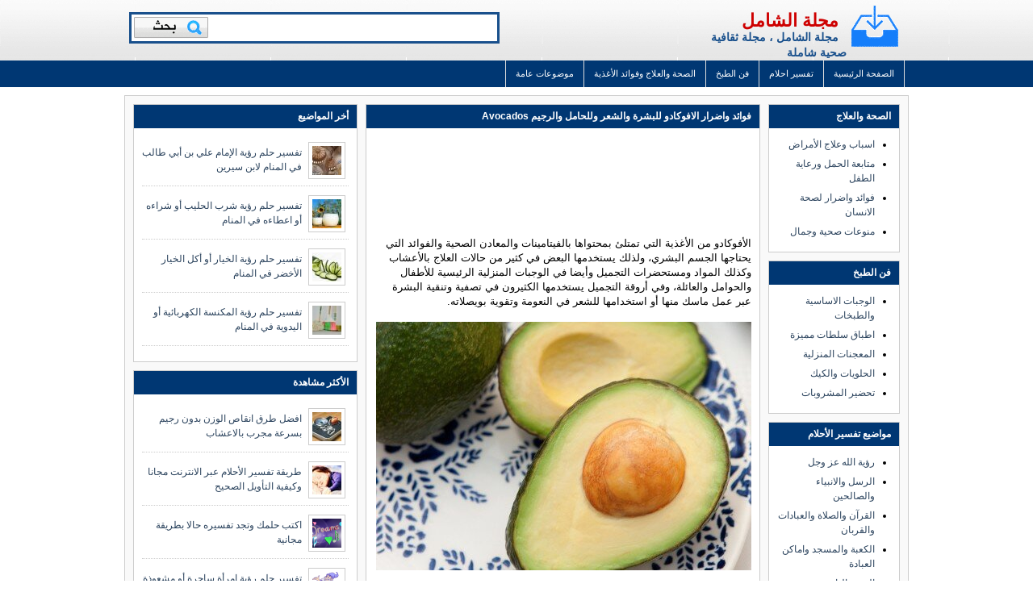

--- FILE ---
content_type: text/html; charset=utf-8
request_url: https://alshamelmag.com/benefits-avocados-harms.htm
body_size: 11159
content:
<!DOCTYPE html>
<html lang="en-US" itemscope itemtype="http://schema.org/WebSite" prefix="og: http://ogp.me/ns#">
<head profile="http://gmpg.org/xfn/11">
  <meta http-equiv="content-type" content="text/html; charset=utf-8">
  <title>فوائد واضرار الافوكادو للبشرة الشعر وللحامل والرجيم Avocados</title>
  <link rel="shortcut icon" href="/favicon.ico">
  <meta name="viewport" content="width=device-width, initial-scale=1">
  <meta name="description" content="فوائد واضرار الافوكادو للبشرة والشعر وللحامل والرجيم Avocados يفيد في تصفية ونقاء البشرة والوقاية من سرطان الثدي ومغذي الرجال والنساء وغني بالفيتامينات والمعادن">
  <meta name="keywords" content="فوائد,اضرار,الافوكادو,بشرة,شعر,حامل,رجيم,avocados">
  <link rel="canonical" href="/benefits-avocados-harms.htm">
  <link rel="dns-prefetch" href="//s.w.org">
  <link rel="alternate" type="application/rss+xml" title="مجلة الشامل » فوائد واضرار الافوكادو للبشرة والشعر وللحامل والرجيم Avocados Comments Feed" href="/benefits-avocados-harms.htm/feed">
  <link rel="stylesheet" id="wp-pagenavi-css" href="/wp-content/plugins/wp-pagenavi/pagenavi-css.css" type="text/css" media="all">
  <link rel="stylesheet" id="style-css" href="/wp-content/themes/andiamo/style.css" type="text/css" media="all">
  <link rel="https://api.w.org/" href="/wp-json/">
  <link rel="EditURI" type="application/rsd+xml" title="RSD" href="/xmlrpc.php">
  <link rel="wlwmanifest" type="application/wlwmanifest+xml" href="/wp-includes/wlwmanifest.xml">
  <link rel="prev" title="طريقة عمل ماسك الافوكادو للشعر وصفات تفتيح للبشرة في المنزل" href="/avocado-mask-hair-skin.htm">
  <link rel="next" title="تفسير حلم رؤية سمك القرش في البحر أو الماء أو البيت في المنام لابن سيرين" href="/shark-fish-dream.htm">
  <link rel="shortlink" href="/?p=1256">
  <link rel="alternate" type="application/json+oembed" href="/wp-json/oembed/1.0/embed?url=http%3A%2F%2Fwww.alshamelmag.com%2Fbenefits-avocados-harms.htm">
  <link rel="alternate" type="text/xml+oembed" href="/wp-json/oembed/1.0/embed?url=http%3A%2F%2Fwww.alshamelmag.com%2Fbenefits-avocados-harms.htm&format=xml">
  <script type="text/javascript">
        var image_save_msg='You Can Not Save images!';
        var no_menu_msg='Context Menu disabled!';
        
         function disableCTRL(e)
        {
                var allow_input_textarea = true;
                var key; isCtrl = false;
                if(window.event)
                        { key = window.event.keyCode;if(window.event.ctrlKey)isCtrl = true;  }
                else
                        { key = e.which; if(e.ctrlKey) isCtrl = true;  }
                
             if(isCtrl && ( key == 65  || key == 67  || key == 88  || key == 86  || key == 83 ))
                  return false;
                  else
                  return true;}           
        function disableselect(e)
        {       
            if(e.target.nodeName !='INPUT' && e.target.nodeName !='TEXTAREA' && e.target.nodeName !='HTML' )
                return false;
        }
        function disableselect_ie()
        {           
        if(window.event.srcElement.nodeName !='INPUT' && window.event.srcElement.nodeName !='TEXTAREA')
                return false;
        }       
        function reEnable()
        {
                return true;
        } function disablecmenu(e)
        {               
        if (document.all){
                if(window.event.srcElement.nodeName=='IMG')
                {alert(image_save_msg); return false; }
                else
                {alert(no_menu_msg); return false;} // Blocks Context Menu

         }else
         {
                
                if(e.target.nodeName=='IMG')
                        {alert(image_save_msg); return false;}
                else
                        {alert(no_menu_msg); return false;} // Blocks Context Menu
                
         }

        } 
        document.onkeydown= disableCTRL; 
        document.oncontextmenu = disablecmenu;
          
        document.onselectstart=disableselect_ie;
        if(navigator.userAgent.indexOf('MSIE')==-1){
        document.onmousedown=disableselect;
        document.onclick=reEnable;
        }
         
  </script>
</head>
<body>
  <div id="header" class="clearfix">
    <div id="branding" class="blank_container clearfix">
      <div class="logoimage"></div>
      <div class="logo">
        <span class="blog-name"><a href="/">مجلة الشامل</a></span> <span class="blog-description">مجلة الشامل ، مجلة ثقافية صحية شاملة</span>
      </div>
      <div id="searchbar" class="clearfix">
        <form action="/" class="searchform clearfix" method="get">
          <input type="text" class="s" name="s"><input type="submit" title="Search Blog" value="Search" class="searchsubmit">
        </form>
      </div>
    </div>
  </div>
  <div id="nav" class="clearfix">
    <div class="blank_container clearfix">
      <div id="blank_container clearfix" class="menu-menu-container">
        <ul id="menu-menu" class="sf-menu menu clearfix">
          <li id="menu-item-356" class="menu-item menu-item-type-custom menu-item-object-custom menu-item-home menu-item-356">
            <a href="/">الصفحة الرئيسية</a>
          </li>
          <li id="menu-item-390" class="menu-item menu-item-type-taxonomy menu-item-object-category menu-item-390">
            <a href="/cat/interpretation-dreams">تفسير احلام</a>
          </li>
          <li id="menu-item-391" class="menu-item menu-item-type-taxonomy menu-item-object-category menu-item-391">
            <a href="/cat/cooking-art">فن الطبخ</a>
          </li>
          <li id="menu-item-392" class="menu-item menu-item-type-taxonomy menu-item-object-category current-post-ancestor current-menu-parent current-post-parent menu-item-392">
            <a href="/cat/health-treatment-benefits">الصحة والعلاج وفوائد الأغذية</a>
          </li>
          <li id="menu-item-393" class="menu-item menu-item-type-taxonomy menu-item-object-category menu-item-393">
            <a href="/cat/general-topics">موضوعات عامة</a>
          </li>
        </ul>
      </div>
    </div>
  </div>
  <div id="body" class="container clearfix">
    <div class="main clearfix">
      <div class="widgetcontainer maincontent clearfix">
        <h1 class="widgettitle">فوائد واضرار الافوكادو للبشرة والشعر وللحامل والرجيم Avocados</h1>
        <script async src="//pagead2.googlesyndication.com/pagead/js/adsbygoogle.js"></script> <ins class="adsbygoogle" style="display:inline-block;width:320px;height:100px" data-ad-client="ca-pub-2318716273839584" data-ad-slot="2443470750"></ins> 
        <script>


        (adsbygoogle = window.adsbygoogle || []).push({});
        </script><br>
        <br>
        <p>الأفوكادو من الأغذية التي تمتلئ بمحتواها بالفيتامينات والمعادن الصحية والفوائد التي يحتاجها الجسم البشري، ولذلك يستخدمها البعض في كثير من حالات العلاج بالأعشاب وكذلك المواد ومستحضرات التجميل وأيضا في الوجبات المنزلية الرئيسية للأطفال والحوامل والعائلة، وفي أروقة التجميل يستخدمها الكثيرون في تصفية وتنقية البشرة عبر عمل ماسك منها أو استخدامها للشعر في النعومة وتقوية بويصلاته.</p>
        <p><img class="alignnone size-medium wp-image-1260" src="/wp-content/uploads/2016/07/avocado-234-465x308.jpg" alt="فوائد واضرار الافوكادو" width="465" height="308" srcset="/wp-content/uploads/2016/07/avocado-234-465x308.jpg 465w, /wp-content/uploads/2016/07/avocado-234.jpg 960w" sizes="(max-width: 465px) 100vw, 465px"></p>
        <p>أما في الجانب الحياتي للإنسان في غنية بالفيتامينات ولكنها تحوي نسبة كبيرة من السعرات الحرارية والمواد الدهنية بما يجعلها غير صالحة للأشخاص اللذين يمارسون نظام الرجيم أو يسعون لتخسيس الوزن وينصح لهم بعدم الإكثار من تناولها، وسنشرح لكم <span style="color: #000080;"><strong><a style="color: #000080;" href="/benefits-avocados-harms.htm">الفوائد والأضرار لثمرة الأفوكادو</a></strong></span> التي يمكن للإنسان التأثر بها من الأفوكادو وأكله أو شربه كعصير لذيذ قد لا يعلم به البعض أو لم يسمع به من قبل، ولكن عصير الأفوكادو هو من المقويات الجنسية العالمية والمنشطات الجسدية العالية القدرة على جعل الشخص أكثر نشاطا وحيوية.</p>
        <p>
        <script async src="//pagead2.googlesyndication.com/pagead/js/adsbygoogle.js"></script> <ins class="adsbygoogle" style="display:block" data-ad-client="ca-pub-2318716273839584" data-ad-slot="3641002357" data-ad-format="auto"></ins> 
        <script>


        (adsbygoogle = window.adsbygoogle || []).push({});
        </script></p>
        <h2>فوائد الأفوكادو لجسم الإنسان</h2>
        <ol>
          <li>تعمل ثمار الأفوكادو كعلاج فعال ضد الالتهابات التي قد تصيب جسم الإنسان خصوصا في منطقتي المعدة والأمعاء، وكذلك باقي مناطق الجسد من الحلق والصدر والكلى، وتعمل المواد المضادة للأكسدة والمواد التي تقوم بعمل المضادات الحيوية داخل هذه الثمرة بتقوية المناعة وزيادة القدرة لكرات الدم البيضاء وتساعد في القضاء على البكتيريا والالتهابات العديدة في الجسم.</li>
          <li>غذاء متكامل ينصح به الأطباء للأطفال والحوامل دون الإفراط في تناوله، فهو يعطي الجسد القدر الكافي من حاجته من الفيتامينات والدهون النباتية و أوميجا 3 وغيرها من المواد التي تساعد في النمو وتنشط مناطق حساسة في الجسم.</li>
          <li>ينصح بتناوله لمن يعانون من هشاشة العظام أو ألام في المفاصل خصوصا مفاصل القدمين والعمود الفقري في الظهر، كما يساعد في إعادة ترميم المادة اللزجة في المفاصل ليعود العمل بها طبيعيا، لهذا السبب ينصح بتناوله ولو مرة كل ثلاث أيام لكبار السن اللذين يفقدون بالتدريج هذه المادة اللزجة للمفاصل ويعانون من آلام في مفاصل الجسد، وللأطفال الذين يعانون من هشاشة العظام أو ضعف البنية الجسدية.</li>
          <li>يعمل على زيادة قوة عضلة القلب وتنظيم الضربات والدقات له، وليس صحيحا ما يقال بأن الدهون الغير مشبعة التي يحويها الأفوكادو ضارة للقلب فهي نباتية تتحلل بسهولة في حال عدم الإفراط الكبير في تناوله، ويعمل على راحة القلب وتنظيم الدقات وزيادة قدرة العضلات القلبية وقوتها على التأقلم مع الحالة الطبيعية للجسم في حالات التعب وكذلك الراحة.</li>
          <li>أما في جانب الأمراض الخبيثة فهو ثمرة من أكثر الثمار التي ينصح بها سواء في أكثر من السرطانات انتشارا وهو سرطان الثدي بين النساء، فهذه الثمرة تعمل على الوقاية من سرطان الثدي بشكل فعال بل وتعالج الاكتشاف المبكر لهذا المرض الخبيث، كما تعمل المواد المؤكسدة المتعددة الأنواع داخل هذه الثمرة على تعزيز قدرة الجسم لمقاومة وحماية الجسم لأمراض السرطان بجميع أنواعه.</li>
          <li>يساعد في التخلص من عمليات التليف التي تحدث في الجسم مثل تليف الكبد أو الكلى أو جدار المعدة، ويساعد في التخلص من النتوءات التي قد تحدث في جدار المعدة مسببة التقرحات، ويحمي الجيم من مضاعفات أمراض الكلى والأمعاء والمعدة ويساعد في تقليل الألم ويعمل على العلاج بشكل فعال للحالات البسيطة والمكتشفة مبكرا منها.</li>
          <li>احتواء ثمار الأفوكادو على مواد الكاروتينات يجعله أكثر من مجرد ثمرة عادية لأنه يعمل على حماية العين من الأمراض ويقيها من الضعف ومن التأثر بالعوامل المحيطة، كما يساعد في تركيز الوضع الطبيعي للعين ويحد من الأمراض العكسية للعين.</li>
          <li>يقلل من نسبة الكولسترول في الدم ويعمل على توازنها والحفاظ على قدر تدفق الدم للخلايا الدماغية بطريقة منتظمة لأنه ينظم عمل القلب مما يقلل من الجلطات الدماغية أو النزيف الداخلي للجسم، ويعمل كمادة تمنع تخثر الدم أو تجلطه في وقت واحد.</li>
        </ol>
        <h2>فوائد الأفوكادو للحامل والأطفال</h2>
        <ol>
          <li>ينصح به كوجبة للحامل يمكن أن تساعدها في إشباع جسدها وحاجة الجنين للكثير من الفيتامينات والأوميجا3 وغيرها من المواد النافعة، وكلما زاد وزن الجنين زادت حاجته للغذاء وخصوصا في الشهور الأخيرة فيصبح يشكل الخطر الحقيقي على صحة المرأة التي لا تعتني بغذائها وتنوعه وتكامله، فلذلك ينصح بتناول ثمرة أفوكادو واحدة أسبوعيا للحامل على الأقل وخصوصا في الشهور الأخيرة.</li>
          <li>يقي الحامل من هشاشة العظام التي تنتج عن استنزاف الجنين للكالسيوم الجسدي لها، وقد يؤثر ذلك في صعوبة الولادة، لذلك عليها تناوله بصورة طبيعية مع العلم أنه لا يحوي أي ضرر عند تناوله بمقدار محدود.</li>
          <li>وبنفس الحديث السابق نحن نوجهه للمرأة المرضعة التي تريد العناية برضاعة طفلها، فعليها تنويع الأغذية واحتوائها على الأفوكادو ولو لمرة في الأسبوع في موسمه المتوافر.</li>
          <li>بالنسبة للأطفال فهو أفضل واقي هشاشة العظام وأمراض الالتهابات الداخلية للمعدة والأمعاء والحلق، ويعمل الأفوكادو على النمو الطبيعي لهم ومساعدة الجسم على الإتزان وزيادة المناعة والقوة العضلية له.</li>
        </ol>
        <p><img class="alignnone size-medium wp-image-1258" src="/wp-content/uploads/2016/07/avocado-for-baby-465x291.jpg" alt="فوائد الافوكادو للاطفال والحامل" width="465" height="291" srcset="/wp-content/uploads/2016/07/avocado-for-baby-465x291.jpg 465w, /wp-content/uploads/2016/07/avocado-for-baby.jpg 960w" sizes="(max-width: 465px) 100vw, 465px"></p>
        <h2>فوائد الأفوكادو للجمال والأناقة للبشرة والشعر</h2>
        <p>الأفوكادو هو الثمرة الأكثر استخداما في مستحضرات التجميل المنزلية أو التقليدية أو الخلطات التي تعدها خبيرات التجميل بشكل يدوي، لأن هذه الثمرة هي مثالية للاستخدام في جميع حالات الأناقة والجمال والتي تبحث عنها جميع السيدات، وسنذكر بعضا منها موفرين لكم الوصفات الطبيعية لكيفية عملها في المنزل، وهذه الفوائد الجمالية هي:</p>
        <ul>
          <li>تقوية بويصلات الشعر وحمايته من التساقط وزيادة النعومة الخاصة به ولمعانه لفترات طويلة لاحتوائه على دهون غير مشبعة، ولا يحتوي رائحة كريهة مع الوقت مثل باقي المواد الطبيعية.</li>
          <li>يعمل بفاعلية في استخدامه في تنقية البشرة وتصفيتها من الشوائب والحبوب وآثار الحبوب القديمة والأوساخ المتراكمة من الحركة الكثيرة أو الأجواء العامة، أو تلك التي تخرج من تعرق الجسد فتجعل شكل الوجه شاحبا، ويمكن ذلك عبر وصفات ماسك خاص بهذا الأمر.</li>
          <li>يعمل كواقي من أشعة الشمس ويمنع من احتراق الجلد من الحرارة العالية لأشعة الشمس المباشرة وغير المباشرة، كما يستخدم في إزالة آثار حروق الشمس ولكنه يحتاج لوقت ومراحل للدهون والماسك على المكان المصاب.</li>
        </ul>
        <p><span style="color: #000080;"><strong><a href="/avocado-mask-hair-skin.htm" target="_blank">انقر هنا للاطلاع على طرق عمل ماسك وخلطات خاصة بالبشرة وجمالها وتنقيتها وكذلك للشعر وأناقته وزيادة نعومة المظهر الجمالي.</a></strong></span></p>
        <p><img class="alignnone size-medium wp-image-1257" src="/wp-content/uploads/2016/07/avocado-Benefits-465x370.jpg" alt="avocado Benefits" width="465" height="370" srcset="/wp-content/uploads/2016/07/avocado-Benefits-465x370.jpg 465w, /wp-content/uploads/2016/07/avocado-Benefits.jpg 905w" sizes="(max-width: 465px) 100vw, 465px"></p>
        <h2>أضرار الأفوكادو والحذر في بعض الحالات</h2>
        <ul>
          <li>التناول المفرط للأفوكادو قد يشكل خطرا على الصحة العامة، فلا ينصح بتناول أكثر من ثمرتين كاملتين في اليوم لأنه قد يضر بتوازن الجسم فينقلب مفعوله الذي يعمل على التوازن بشكل عكسي ليسبب التوتر والقلق.</li>
          <li>لا يحبذ الكثير من الأطباء تناوله اليومي لمدة طويلة جدا لأن هذا يعمل على نمو بكتيريا بالجسم تتعايش على هذه الوجبة.</li>
          <li>يجب على كل من يتناول أي دواء أو يحمل أي مرض استشارة الطبيب في هذه الثمرة حتى لا تكون ذات مفعول مضاد للدواء أو تسبب التسمم إلى جانب هذا الدواء وخصوصا أدوية الاكتئاب أو مهدءات الأعصاب والجسم أو فصيلة Monoamine oxidize من الأدوية.</li>
          <li>يعمل على زيادة طفيفة في الوزن فلا ينصح به لمن يرغبون بإنقاص الوزن أو الرجيم، لاحتوائه على الدهون غير المشبعة ونسبة من السعرات الحرارية.</li>
        </ul>
        <p><strong>وأخيرا :</strong> يمكن القول بأن ثمرة الأفوكادو هي من الثمار التي تعد من الخيرات الهامة والمأكولات والأدوية في نفس الوقت المفيدة في جميع جوانب الحياة، وننصح بتناولها للكبار والصغار الرجال والنساء ولكن دون إفراط، ونتمنى أن يكون النفع قد وصل إليكم بمعرفة ما تريدون من هذا الموضوع وغيره مما نعرضه في موقعنا.</p>
<br>
        <script async src="//pagead2.googlesyndication.com/pagead/js/adsbygoogle.js"></script> <ins class="adsbygoogle" style="display:inline-block;width:300px;height:250px" data-ad-client="ca-pub-2318716273839584" data-ad-slot="8350403558"></ins> 
        <script>


        (adsbygoogle = window.adsbygoogle || []).push({});
        </script>
      </div>
      <div class="widgetcontainer clearfix">
        <h5 class="widgettitle">Ads</h5>
        <div class="textwidget">
          <script async src="//pagead2.googlesyndication.com/pagead/js/adsbygoogle.js"></script> <ins class="adsbygoogle" style="display:inline-block;width:180px;height:90px" data-ad-client="ca-pub-2318716273839584" data-ad-slot="9687535957"></ins> 
          <script>


          (adsbygoogle = window.adsbygoogle || []).push({});
          </script>
        </div>
      </div>
      <div class="widgetcontainer clearfix">
        <h5 class="widgettitle">وسوم</h5>
<a href="/tag/avocados" rel="tag">Avocados</a>, <a href="/tag/%d8%a7%d8%b6%d8%b1%d8%a7%d8%b1" rel="tag">اضرار</a>, الافوكادو, بشرة, <a href="/tag/%d8%ad%d8%a7%d9%85%d9%84" rel="tag">حامل</a>, <a href="/tag/%d8%b1%d8%ac%d9%8a%d9%85" rel="tag">رجيم</a>, <a href="/tag/%d8%b4%d8%b9%d8%b1" rel="tag">شعر</a>, <a href="/tag/%d9%81%d9%88%d8%a7%d8%a6%d8%af" rel="tag">فوائد</a>
      </div>
      <div class="widgetcontainer clearfix">
        <h5 class="widgettitle">مواضيع متعلقة</h5>
        <div class="yarpp-related">
          <div class="featured-stories">
            <ul class="clearfix">
              <li class="clearfix">
                <div class="entry-thumbnails">
                  <a href="/benefits-ginger-harms.htm" class="entry-thumbnails-link"><img width="36" height="36" src="/wp-content/uploads/2016/07/Ginger-36x36.jpg" class="attachment-sidebar-thumb size-sidebar-thumb wp-post-image" alt="فوائد واضرار الزنجبيل" srcset="/wp-content/uploads/2016/07/Ginger-36x36.jpg 36w, /wp-content/uploads/2016/07/Ginger-150x150.jpg 150w, /wp-content/uploads/2016/07/Ginger-95x95.jpg 95w, /wp-content/uploads/2016/07/Ginger-60x60.jpg 60w" sizes="(max-width: 36px) 100vw, 36px"></a>
                </div>
                <h3><a href="/benefits-ginger-harms.htm">فوائد واضرار الزنجبيل الاخضر أو المجفف للحامل ومرضى السكر والاطفال</a></h3>
              </li>
              <li class="clearfix">
                <div class="entry-thumbnails">
                  <a href="/avocado-mask-hair-skin.htm" class="entry-thumbnails-link"><img width="36" height="36" src="/wp-content/uploads/2016/07/beauty-mask-36x36.jpg" class="attachment-sidebar-thumb size-sidebar-thumb wp-post-image" alt="ماسك افوكادو للوجه والبشرة" srcset="/wp-content/uploads/2016/07/beauty-mask-36x36.jpg 36w, /wp-content/uploads/2016/07/beauty-mask-150x150.jpg 150w, /wp-content/uploads/2016/07/beauty-mask-95x95.jpg 95w, /wp-content/uploads/2016/07/beauty-mask-60x60.jpg 60w" sizes="(max-width: 36px) 100vw, 36px"></a>
                </div>
                <h3><a href="/avocado-mask-hair-skin.htm">طريقة عمل ماسك الافوكادو للشعر وصفات تفتيح للبشرة في المنزل</a></h3>
              </li>
              <li class="clearfix">
                <div class="entry-thumbnails">
                  <a href="/eating-diet-pregnant-woman.htm" class="entry-thumbnails-link"><img width="36" height="36" src="/wp-content/uploads/2015/12/Eating-diet-36x36.jpg" class="attachment-sidebar-thumb size-sidebar-thumb wp-post-image" alt="اكل المرأة الحامل ونظامها الغذائي" srcset="/wp-content/uploads/2015/12/Eating-diet-36x36.jpg 36w, /wp-content/uploads/2015/12/Eating-diet-150x150.jpg 150w, /wp-content/uploads/2015/12/Eating-diet-95x95.jpg 95w, /wp-content/uploads/2015/12/Eating-diet-60x60.jpg 60w" sizes="(max-width: 36px) 100vw, 36px"></a>
                </div>
                <h3><a href="/eating-diet-pregnant-woman.htm">ما هو النظام الغذائي الذي عليك إتباعه في فترة الحمل ؟</a></h3>
              </li>
              <li class="clearfix">
                <div class="entry-thumbnails">
                  <a href="/reasons-abortion-pregnant-woman.htm" class="entry-thumbnails-link"><img width="36" height="36" src="/wp-content/uploads/2015/12/Embryo-36x36.png" class="attachment-sidebar-thumb size-sidebar-thumb wp-post-image" alt="الاجهاض واسبابه" srcset="/wp-content/uploads/2015/12/Embryo-36x36.png 36w, /wp-content/uploads/2015/12/Embryo-150x150.png 150w, /wp-content/uploads/2015/12/Embryo-465x465.png 465w, /wp-content/uploads/2015/12/Embryo-95x95.png 95w, /wp-content/uploads/2015/12/Embryo-60x60.png 60w, /wp-content/uploads/2015/12/Embryo.png 720w" sizes="(max-width: 36px) 100vw, 36px"></a>
                </div>
                <h3><a href="/reasons-abortion-pregnant-woman.htm">ما هي اسباب الاجهاض للحامل أو تنزيل الجنين في الشهور الأولى للحمل</a></h3>
              </li>
              <li class="clearfix">
                <div class="entry-thumbnails">
                  <a href="/important-tips-pregnant-women.htm" class="entry-thumbnails-link"><img width="36" height="36" src="/wp-content/uploads/2015/12/Tips-for-Pregnant-36x36.jpg" class="attachment-sidebar-thumb size-sidebar-thumb wp-post-image" alt="نصائح هامة للحامل" srcset="/wp-content/uploads/2015/12/Tips-for-Pregnant-36x36.jpg 36w, /wp-content/uploads/2015/12/Tips-for-Pregnant-150x150.jpg 150w, /wp-content/uploads/2015/12/Tips-for-Pregnant-95x95.jpg 95w, /wp-content/uploads/2015/12/Tips-for-Pregnant-60x60.jpg 60w" sizes="(max-width: 36px) 100vw, 36px"></a>
                </div>
                <h3><a href="/important-tips-pregnant-women.htm">نصائح هامة للمرأة للحامل تشمل جميع فترات الحمل حتى الولادة</a></h3>
              </li>
              <li class="clearfix">
                <div class="entry-thumbnails">
                  <a href="/hair-growth-and-hair-loss.htm" class="entry-thumbnails-link"><img width="36" height="36" src="/wp-content/uploads/2016/01/Hair-loss-36x36.jpg" class="attachment-sidebar-thumb size-sidebar-thumb wp-post-image" alt="مراحل تساقط الشعر" srcset="/wp-content/uploads/2016/01/Hair-loss-36x36.jpg 36w, /wp-content/uploads/2016/01/Hair-loss-150x150.jpg 150w, /wp-content/uploads/2016/01/Hair-loss-95x95.jpg 95w, /wp-content/uploads/2016/01/Hair-loss-60x60.jpg 60w" sizes="(max-width: 36px) 100vw, 36px"></a>
                </div>
                <h3><a href="/hair-growth-and-hair-loss.htm">مراحل نمو الشعر و تساقط الشعر و مرحلة تساقط الشعر الطبيعي التي لا تحتاج للعلاج</a></h3>
              </li>
            </ul>
          </div>
        </div>
      </div>
      <div class="widgetcontainer clearfix">
        <h5 class="widgettitle">التعليقات</h5>
        <ol id="commentlist" class="clearfix">
          <li>لا يوجد تعليقات حتى الأن ، بادر بكتابة تعليق جديد!</li>
        </ol>
        <form class="comment-form" id="commentform" method="post" action="https://alshamelmag.com/wp-comments-post.php" name="commentform">
          <p class="comment-notes">لن يتم نشر بريدك الالتروني للعامة ، الحقول المطلوبة معلمة بالعلامة '*'</p>
          <div class="comment-form-author">
            <label for="author">الاسم</label> <span class="required">*</span><br>
            <input type="text" aria-required="true" size="30" value="" name="author" class="required" id="author">
          </div>
          <div class="comment-form-email">
            <label for="email">البريد الالكتروني</label> <span class="required">*</span><br>
            <input type="text" aria-required="true" size="30" value="" name="email" class="required email" id="email">
          </div>
          <div class="comment-form-comment">
            <label for="comment">التعليق</label><br>
            <textarea class="required" aria-required="true" rows="8" cols="45" name="comment" id="comment"></textarea>
          </div>
          <p class="form-submit"><input type="submit" value="إرسال تعليق" id="submit" name="submit"> <input type="hidden" name="comment_post_ID" value="1256" id="comment_post_ID"> <input type="hidden" name="comment_parent" id="comment_parent" value="0"></p>
        </form>
      </div>
    </div>
    <div class="rightcol clearfix">
      <div class="widgetcontainer clearfix">
        <h5 class="widgettitle">الصحة والعلاج</h5>
        <div class="menu-%d8%a7%d9%84%d8%b5%d8%ad%d8%a9-%d9%88%d8%a7%d9%84%d8%b9%d9%84%d8%a7%d8%ac-container">
          <ul id="menu-%d8%a7%d9%84%d8%b5%d8%ad%d8%a9-%d9%88%d8%a7%d9%84%d8%b9%d9%84%d8%a7%d8%ac" class="menu">
            <li id="menu-item-795" class="menu-item menu-item-type-taxonomy menu-item-object-category menu-item-795">
              <a href="/cat/health-treatment-benefits/diseases-causes-treatment">اسباب وعلاج الأمراض</a>
            </li>
            <li id="menu-item-535" class="menu-item menu-item-type-taxonomy menu-item-object-category menu-item-535">
              <a href="/cat/health-treatment-benefits/pregnancy-child-care">متابعة الحمل ورعاية الطفل</a>
            </li>
            <li id="menu-item-1255" class="menu-item menu-item-type-taxonomy menu-item-object-category current-post-ancestor current-menu-parent current-post-parent menu-item-1255">
              <a href="/cat/health-treatment-benefits/benefits-food-harms">فوائد واضرار لصحة الانسان</a>
            </li>
            <li id="menu-item-536" class="menu-item menu-item-type-taxonomy menu-item-object-category menu-item-536">
              <a href="/cat/health-treatment-benefits/variety-health-beauty">منوعات صحية وجمال</a>
            </li>
          </ul>
        </div>
      </div>
      <div class="widgetcontainer clearfix">
        <h5 class="widgettitle">فن الطبخ</h5>
        <div class="menu-%d9%81%d9%86-%d8%a7%d9%84%d8%b7%d8%a8%d8%ae-container">
          <ul id="menu-%d9%81%d9%86-%d8%a7%d9%84%d8%b7%d8%a8%d8%ae" class="menu">
            <li id="menu-item-678" class="menu-item menu-item-type-taxonomy menu-item-object-category menu-item-678">
              <a href="/cat/cooking-art/dish-basic-meals">الوجبات الاساسية والطبخات</a>
            </li>
            <li id="menu-item-506" class="menu-item menu-item-type-taxonomy menu-item-object-category menu-item-506">
              <a href="/cat/cooking-art/salad">اطباق سلطات مميزة</a>
            </li>
            <li id="menu-item-673" class="menu-item menu-item-type-taxonomy menu-item-object-category menu-item-673">
              <a href="/cat/cooking-art/pastry">المعجنات المنزلية</a>
            </li>
            <li id="menu-item-505" class="menu-item menu-item-type-taxonomy menu-item-object-category menu-item-505">
              <a href="/cat/cooking-art/sweets-and-cakes">الحلويات والكيك</a>
            </li>
            <li id="menu-item-507" class="menu-item menu-item-type-taxonomy menu-item-object-category menu-item-507">
              <a href="/cat/cooking-art/drinks">تحضير المشروبات</a>
            </li>
          </ul>
        </div>
      </div>
      <div class="widgetcontainer clearfix">
        <h5 class="widgettitle">مواضيع تفسير الأحلام</h5>
        <div class="menu-%d8%aa%d9%81%d8%b3%d9%8a%d8%b1-%d8%a7%d9%84%d8%a7%d8%ad%d9%84%d8%a7%d9%85-container">
          <ul id="menu-%d8%aa%d9%81%d8%b3%d9%8a%d8%b1-%d8%a7%d9%84%d8%a7%d8%ad%d9%84%d8%a7%d9%85" class="menu">
            <li id="menu-item-571" class="menu-item menu-item-type-taxonomy menu-item-object-category menu-item-571">
              <a href="/cat/interpretation-dreams/god-vision">رؤية الله عز وجل</a>
            </li>
            <li id="menu-item-558" class="menu-item menu-item-type-taxonomy menu-item-object-category menu-item-558">
              <a href="/cat/interpretation-dreams/prophets">الرسل والانبياء والصالحين</a>
            </li>
            <li id="menu-item-647" class="menu-item menu-item-type-taxonomy menu-item-object-category menu-item-647">
              <a href="/cat/interpretation-dreams/koran-prayer-worship-vision">القرآن والصلاة والعبادات والقربان</a>
            </li>
            <li id="menu-item-565" class="menu-item menu-item-type-taxonomy menu-item-object-category menu-item-565">
              <a href="/cat/interpretation-dreams/kaaba-mosque">الكعبة والمسجد واماكن العبادة</a>
            </li>
            <li id="menu-item-555" class="menu-item menu-item-type-taxonomy menu-item-object-category menu-item-555">
              <a href="/cat/interpretation-dreams/heaven-and-hell">الجنة والنار</a>
            </li>
            <li id="menu-item-553" class="menu-item menu-item-type-taxonomy menu-item-object-category menu-item-553">
              <a href="/cat/interpretation-dreams/dead-graves">الاموات والقبور واحوالها</a>
            </li>
            <li id="menu-item-705" class="menu-item menu-item-type-taxonomy menu-item-object-category menu-item-705">
              <a href="/cat/interpretation-dreams/ghosts-gin">الشياطين والاشباح والجن</a>
            </li>
            <li id="menu-item-731" class="menu-item menu-item-type-taxonomy menu-item-object-category menu-item-731">
              <a href="/cat/interpretation-dreams/tools-furniture-home">اداوت واثاث المنزل</a>
            </li>
            <li id="menu-item-706" class="menu-item menu-item-type-taxonomy menu-item-object-category menu-item-706">
              <a href="/cat/interpretation-dreams/gold-silver-metals">الذهب والفضة والمعادن</a>
            </li>
            <li id="menu-item-564" class="menu-item menu-item-type-taxonomy menu-item-object-category menu-item-564">
              <a href="/cat/interpretation-dreams/food-fruits-vegetables">الطعام والفواكه والخضار</a>
            </li>
            <li id="menu-item-567" class="menu-item menu-item-type-taxonomy menu-item-object-category menu-item-567">
              <a href="/cat/interpretation-dreams/clothing-money">الملابس والنقود والتزين</a>
            </li>
            <li id="menu-item-1665" class="menu-item menu-item-type-taxonomy menu-item-object-category menu-item-1665">
              <a href="/cat/interpretation-dreams/machines-equipment-devices">أجهزة وآلات ومعدات مختلفة</a>
            </li>
            <li id="menu-item-766" class="menu-item menu-item-type-taxonomy menu-item-object-category menu-item-766">
              <a href="/cat/interpretation-dreams/marriage-betrothal-divorce">الخطوبة والزواج والأعراس والطلاق</a>
            </li>
            <li id="menu-item-1356" class="menu-item menu-item-type-taxonomy menu-item-object-category menu-item-1356">
              <a href="/cat/interpretation-dreams/family-children-relatives">العائلة والابناء والأقارب</a>
            </li>
            <li id="menu-item-1355" class="menu-item menu-item-type-taxonomy menu-item-object-category menu-item-1355">
              <a href="/cat/interpretation-dreams/friends-neighbors">الأصدقاء والجيران والناس</a>
            </li>
            <li id="menu-item-687" class="menu-item menu-item-type-taxonomy menu-item-object-category menu-item-687">
              <a href="/cat/interpretation-dreams/joy-and-sorrow">الفرح والضحك والحزن والبكاء</a>
            </li>
            <li id="menu-item-566" class="menu-item menu-item-type-taxonomy menu-item-object-category menu-item-566">
              <a href="/cat/interpretation-dreams/walking-sitting-sleeping">المشي والجلوس والنوم</a>
            </li>
            <li id="menu-item-572" class="menu-item menu-item-type-taxonomy menu-item-object-category menu-item-572">
              <a href="/cat/interpretation-dreams/drinking-in-dream">المشروبات والخمر والعصير والسم</a>
            </li>
            <li id="menu-item-552" class="menu-item menu-item-type-taxonomy menu-item-object-category menu-item-552">
              <a href="/cat/interpretation-dreams/body-members">اعضاء الجسم والعورة</a>
            </li>
            <li id="menu-item-570" class="menu-item menu-item-type-taxonomy menu-item-object-category menu-item-570">
              <a href="/cat/interpretation-dreams/pregnancy-childbirth-vision">حلم الحمل والولادة</a>
            </li>
            <li id="menu-item-568" class="menu-item menu-item-type-taxonomy menu-item-object-category menu-item-568">
              <a href="/cat/interpretation-dreams/light-darkness">النور والظلام</a>
            </li>
            <li id="menu-item-556" class="menu-item menu-item-type-taxonomy menu-item-object-category menu-item-556">
              <a href="/cat/interpretation-dreams/insects-and-rodents">الحشرات والقوارض</a>
            </li>
            <li id="menu-item-557" class="menu-item menu-item-type-taxonomy menu-item-object-category menu-item-557">
              <a href="/cat/interpretation-dreams/animals">الحيوانات الصغيرة والكبيرة</a>
            </li>
            <li id="menu-item-578" class="menu-item menu-item-type-taxonomy menu-item-object-category menu-item-578">
              <a href="/cat/interpretation-dreams/birds-kinds">الطيور بأنواعها</a>
            </li>
            <li id="menu-item-561" class="menu-item menu-item-type-taxonomy menu-item-object-category menu-item-561">
              <a href="/cat/interpretation-dreams/travel-transportation">السفر و وسائل النقل</a>
            </li>
            <li id="menu-item-562" class="menu-item menu-item-type-taxonomy menu-item-object-category menu-item-562">
              <a href="/cat/interpretation-dreams/ships-swimming">السفن والسباحة والموج والبحر</a>
            </li>
            <li id="menu-item-554" class="menu-item menu-item-type-taxonomy menu-item-object-category menu-item-554">
              <a href="/cat/interpretation-dreams/seas-oceans">الانهار والبحار والبرك والمحيطات</a>
            </li>
            <li id="menu-item-563" class="menu-item menu-item-type-taxonomy menu-item-object-category menu-item-563">
              <a href="/cat/interpretation-dreams/lightning-earthquakes">الشتاء والرياح والبرق والرعد</a>
            </li>
            <li id="menu-item-569" class="menu-item menu-item-type-taxonomy menu-item-object-category menu-item-569">
              <a href="/cat/interpretation-dreams/sky-clouds-space">الهواء والسماء والسحب والفضاء</a>
            </li>
            <li id="menu-item-560" class="menu-item menu-item-type-taxonomy menu-item-object-category menu-item-560">
              <a href="/cat/interpretation-dreams/earthquakes-volcano">الزلازل والخسف والبراكين</a>
            </li>
            <li id="menu-item-559" class="menu-item menu-item-type-taxonomy menu-item-object-category menu-item-559">
              <a href="/cat/interpretation-dreams/sand-mud">الرمل والوحل والطين</a>
            </li>
          </ul>
        </div>
      </div>
      <div class="widgetcontainer clearfix">
        <h5 class="widgettitle">مواضيع عامة منوعة</h5>
        <div class="menu-%d9%85%d9%88%d8%a7%d8%b6%d9%8a%d8%b9-%d8%b9%d8%a7%d9%85%d8%a9-%d9%85%d9%86%d9%88%d8%b9%d8%a9-container">
          <ul id="menu-%d9%85%d9%88%d8%a7%d8%b6%d9%8a%d8%b9-%d8%b9%d8%a7%d9%85%d8%a9-%d9%85%d9%86%d9%88%d8%b9%d8%a9" class="menu">
            <li id="menu-item-539" class="menu-item menu-item-type-taxonomy menu-item-object-category menu-item-539">
              <a href="/cat/general-topics/variety-general-topics">مواضيع عامة منوعة</a>
            </li>
          </ul>
        </div>
      </div>
    </div>
    <div class="leftcol clearfix">
      <div class="widgetcontainer clearfix">
        <h5 class="widgettitle">أخر المواضيع</h5>
        <div class="featured-stories clearfix">
          <ul class="clearfix">
            <li class="clearfix">
              <div class="entry-thumbnails">
                <a href="/ali-bin-abi-talib-imam-dream.htm" class="entry-thumbnails-link"><img width="36" height="36" src="/wp-content/uploads/2017/09/islam-36x36.jpg" class="attachment-sidebar-thumb size-sidebar-thumb wp-post-image" alt="تفسير حلم رؤية الإمام علي بن أبي طالب في المنام" srcset="/wp-content/uploads/2017/09/islam-36x36.jpg 36w, /wp-content/uploads/2017/09/islam-150x150.jpg 150w, /wp-content/uploads/2017/09/islam-95x95.jpg 95w, /wp-content/uploads/2017/09/islam-60x60.jpg 60w" sizes="(max-width: 36px) 100vw, 36px"></a>
              </div>
              <h3><a href="/ali-bin-abi-talib-imam-dream.htm">تفسير حلم رؤية الإمام علي بن أبي طالب في المنام لابن سيرين</a></h3>
            </li>
            <li class="clearfix">
              <div class="entry-thumbnails">
                <a href="/drink-milk-dream.htm" class="entry-thumbnails-link"><img width="36" height="36" src="/wp-content/uploads/2017/09/Drink-milk-dream-36x36.jpg" class="attachment-sidebar-thumb size-sidebar-thumb wp-post-image" alt="تفسير حلم رؤية شرب الحليب في المنام" srcset="/wp-content/uploads/2017/09/Drink-milk-dream-36x36.jpg 36w, /wp-content/uploads/2017/09/Drink-milk-dream-150x150.jpg 150w, /wp-content/uploads/2017/09/Drink-milk-dream-95x95.jpg 95w, /wp-content/uploads/2017/09/Drink-milk-dream-60x60.jpg 60w" sizes="(max-width: 36px) 100vw, 36px"></a>
              </div>
              <h3><a href="/drink-milk-dream.htm">تفسير حلم رؤية شرب الحليب أو شراءه أو اعطاءه في المنام</a></h3>
            </li>
            <li class="clearfix">
              <div class="entry-thumbnails">
                <a href="/cucumber-dream.htm" class="entry-thumbnails-link"><img width="36" height="36" src="/wp-content/uploads/2017/09/cucumber-36x36.jpg" class="attachment-sidebar-thumb size-sidebar-thumb wp-post-image" alt="" srcset="/wp-content/uploads/2017/09/cucumber-36x36.jpg 36w, /wp-content/uploads/2017/09/cucumber-150x150.jpg 150w, /wp-content/uploads/2017/09/cucumber-95x95.jpg 95w, /wp-content/uploads/2017/09/cucumber-60x60.jpg 60w" sizes="(max-width: 36px) 100vw, 36px"></a>
              </div>
              <h3><a href="/cucumber-dream.htm">تفسير حلم رؤية الخيار أو أكل الخيار الأخضر في المنام</a></h3>
            </li>
            <li class="clearfix">
              <div class="entry-thumbnails">
                <a href="/broom-dream-vacuum-cleaner.htm" class="entry-thumbnails-link"><img width="36" height="36" src="/wp-content/uploads/2017/09/broom-36x36.jpg" class="attachment-sidebar-thumb size-sidebar-thumb wp-post-image" alt="تفسير حلم رؤية المكنسة اليدوية في المنام" srcset="/wp-content/uploads/2017/09/broom-36x36.jpg 36w, /wp-content/uploads/2017/09/broom-150x150.jpg 150w, /wp-content/uploads/2017/09/broom-95x95.jpg 95w, /wp-content/uploads/2017/09/broom-60x60.jpg 60w" sizes="(max-width: 36px) 100vw, 36px"></a>
              </div>
              <h3><a href="/broom-dream-vacuum-cleaner.htm">تفسير حلم رؤية المكنسة الكهربائية أو اليدوية في المنام</a></h3>
            </li>
          </ul>
        </div>
      </div>
      <div class="widgetcontainer clearfix">
        <h5 class="widgettitle">الأكثر مشاهدة</h5>
        <div class="featured-stories clearfix">
          <ul class="clearfix">
            <li class="clearfix">
              <div class="entry-thumbnails">
                <a href="/weight-loss-without-fast-dieting.htm" class="entry-thumbnails-link"><img width="36" height="36" src="/wp-content/uploads/2017/05/weight-loss-36x36.jpg" class="attachment-sidebar-thumb size-sidebar-thumb wp-post-image" alt="انقاص الوزن بسرعة بطرق مجربة بالاعشاب الطبيعية" srcset="/wp-content/uploads/2017/05/weight-loss-36x36.jpg 36w, /wp-content/uploads/2017/05/weight-loss-150x150.jpg 150w, /wp-content/uploads/2017/05/weight-loss-95x95.jpg 95w, /wp-content/uploads/2017/05/weight-loss-60x60.jpg 60w" sizes="(max-width: 36px) 100vw, 36px"></a>
              </div>
              <h3><a href="/weight-loss-without-fast-dieting.htm">افضل طرق انقاص الوزن بدون رجيم بسرعة مجرب بالاعشاب</a></h3>
            </li>
            <li class="clearfix">
              <div class="entry-thumbnails">
                <a href="/dream-interpretation-method.htm" class="entry-thumbnails-link"><img width="36" height="36" src="/wp-content/uploads/2017/01/dream-36x36.jpg" class="attachment-sidebar-thumb size-sidebar-thumb wp-post-image" alt="طريقة تفسير الأحلام عبر الانترنت" srcset="/wp-content/uploads/2017/01/dream-36x36.jpg 36w, /wp-content/uploads/2017/01/dream-150x150.jpg 150w, /wp-content/uploads/2017/01/dream-95x95.jpg 95w, /wp-content/uploads/2017/01/dream-60x60.jpg 60w" sizes="(max-width: 36px) 100vw, 36px"></a>
              </div>
              <h3><a href="/dream-interpretation-method.htm">طريقة تفسير الأحلام عبر الانترنت مجانا وكيفية التأويل الصحيح</a></h3>
            </li>
            <li class="clearfix">
              <div class="entry-thumbnails">
                <a href="/type-dream-search.htm" class="entry-thumbnails-link"><img width="36" height="36" src="/wp-content/uploads/2017/01/dream-1-36x36.png" class="attachment-sidebar-thumb size-sidebar-thumb wp-post-image" alt="تفسير الأحلام من مجلة الشامل والبحث بسرعة" srcset="/wp-content/uploads/2017/01/dream-1-36x36.png 36w, /wp-content/uploads/2017/01/dream-1-150x150.png 150w, /wp-content/uploads/2017/01/dream-1-95x95.png 95w, /wp-content/uploads/2017/01/dream-1-60x60.png 60w" sizes="(max-width: 36px) 100vw, 36px"></a>
              </div>
              <h3><a href="/type-dream-search.htm">اكتب حلمك وتجد تفسيره حالا بطريقة مجانية</a></h3>
            </li>
            <li class="clearfix">
              <div class="entry-thumbnails">
                <a href="/witch-woman-mhaozh-man-dream.htm" class="entry-thumbnails-link"><img width="36" height="36" src="/wp-content/uploads/2016/07/wizard-Magic-36x36.png" class="attachment-sidebar-thumb size-sidebar-thumb wp-post-image" alt="تفسير رؤية ساحرة أو مشعوذة أو مشعوذ ساحر في الحلم" srcset="/wp-content/uploads/2016/07/wizard-Magic-36x36.png 36w, /wp-content/uploads/2016/07/wizard-Magic-150x150.png 150w, /wp-content/uploads/2016/07/wizard-Magic-95x95.png 95w, /wp-content/uploads/2016/07/wizard-Magic-60x60.png 60w" sizes="(max-width: 36px) 100vw, 36px"></a>
              </div>
              <h3><a href="/witch-woman-mhaozh-man-dream.htm">تفسير حلم رؤية امرأة ساحرة أو مشعوذة أو رجل مشعوذ ساحر في المنام</a></h3>
            </li>
            <li class="clearfix">
              <div class="entry-thumbnails">
                <a href="/infants-diarrhea-treatment.htm" class="entry-thumbnails-link"><img width="36" height="36" src="/wp-content/uploads/2016/01/diarrhea-in-infants-36x36.jpg" class="attachment-sidebar-thumb size-sidebar-thumb wp-post-image" alt="اسباب وعلاج الاسهال عند الاطفال الرضع" srcset="/wp-content/uploads/2016/01/diarrhea-in-infants-36x36.jpg 36w, /wp-content/uploads/2016/01/diarrhea-in-infants-150x150.jpg 150w, /wp-content/uploads/2016/01/diarrhea-in-infants-95x95.jpg 95w, /wp-content/uploads/2016/01/diarrhea-in-infants-60x60.jpg 60w" sizes="(max-width: 36px) 100vw, 36px"></a>
              </div>
              <h3><a href="/infants-diarrhea-treatment.htm">طرق علاج الاسهال عند الاطفال الرضع حديثي الولادة في المنزل</a></h3>
            </li>
            <li class="clearfix">
              <div class="entry-thumbnails">
                <a href="/hair-growth-and-hair-loss.htm" class="entry-thumbnails-link"><img width="36" height="36" src="/wp-content/uploads/2016/01/Hair-loss-36x36.jpg" class="attachment-sidebar-thumb size-sidebar-thumb wp-post-image" alt="مراحل تساقط الشعر" srcset="/wp-content/uploads/2016/01/Hair-loss-36x36.jpg 36w, /wp-content/uploads/2016/01/Hair-loss-150x150.jpg 150w, /wp-content/uploads/2016/01/Hair-loss-95x95.jpg 95w, /wp-content/uploads/2016/01/Hair-loss-60x60.jpg 60w" sizes="(max-width: 36px) 100vw, 36px"></a>
              </div>
              <h3><a href="/hair-growth-and-hair-loss.htm">مراحل نمو الشعر و تساقط الشعر و مرحلة تساقط الشعر الطبيعي التي لا تحتاج للعلاج</a></h3>
            </li>
            <li class="clearfix">
              <div class="entry-thumbnails">
                <a href="/betrothal-dream.htm" class="entry-thumbnails-link"><img width="36" height="36" src="/wp-content/uploads/2015/09/Betrothal-dream-36x36.jpg" class="attachment-sidebar-thumb size-sidebar-thumb wp-post-image" alt="الخطوبة أو الزواج في الحلم" srcset="/wp-content/uploads/2015/09/Betrothal-dream-36x36.jpg 36w, /wp-content/uploads/2015/09/Betrothal-dream-150x150.jpg 150w, /wp-content/uploads/2015/09/Betrothal-dream-95x95.jpg 95w, /wp-content/uploads/2015/09/Betrothal-dream-60x60.jpg 60w" sizes="(max-width: 36px) 100vw, 36px"></a>
              </div>
              <h3><a href="/betrothal-dream.htm">تفسير رؤية حلم الخطوبة أو شخص انه يخطب في المنام</a></h3>
            </li>
            <li class="clearfix">
              <div class="entry-thumbnails">
                <a href="/dream-obligatory-prayer.htm" class="entry-thumbnails-link"><img width="36" height="36" src="/wp-content/uploads/2015/12/praying-muslim-36x36.jpg" class="attachment-sidebar-thumb size-sidebar-thumb wp-post-image" alt="حلم الصلاة" srcset="/wp-content/uploads/2015/12/praying-muslim-36x36.jpg 36w, /wp-content/uploads/2015/12/praying-muslim-150x150.jpg 150w, /wp-content/uploads/2015/12/praying-muslim-95x95.jpg 95w, /wp-content/uploads/2015/12/praying-muslim-60x60.jpg 60w" sizes="(max-width: 36px) 100vw, 36px"></a>
              </div>
              <h3><a href="/dream-obligatory-prayer.htm">تفسير حلم رؤية الصلاة في المنام للرجل والمرأة والبنت لابن سيرين</a></h3>
            </li>
            <li class="clearfix">
              <div class="entry-thumbnails">
                <a href="/mayonnaise-prepare.htm" class="entry-thumbnails-link"><img width="36" height="36" src="/wp-content/uploads/2015/12/mayonnaise-36x36.jpg" class="attachment-sidebar-thumb size-sidebar-thumb wp-post-image" alt="تحضير المايونيز وصنعه في المنزل" srcset="/wp-content/uploads/2015/12/mayonnaise-36x36.jpg 36w, /wp-content/uploads/2015/12/mayonnaise-150x150.jpg 150w, /wp-content/uploads/2015/12/mayonnaise-95x95.jpg 95w, /wp-content/uploads/2015/12/mayonnaise-60x60.jpg 60w" sizes="(max-width: 36px) 100vw, 36px"></a>
              </div>
              <h3><a href="/mayonnaise-prepare.htm">طريقة عمل المايونيز وكيفية تحضيره في المنزل mayonnaise</a></h3>
            </li>
            <li class="clearfix">
              <div class="entry-thumbnails">
                <a href="/important-tips-pregnant-women.htm" class="entry-thumbnails-link"><img width="36" height="36" src="/wp-content/uploads/2015/12/Tips-for-Pregnant-36x36.jpg" class="attachment-sidebar-thumb size-sidebar-thumb wp-post-image" alt="نصائح هامة للحامل" srcset="/wp-content/uploads/2015/12/Tips-for-Pregnant-36x36.jpg 36w, /wp-content/uploads/2015/12/Tips-for-Pregnant-150x150.jpg 150w, /wp-content/uploads/2015/12/Tips-for-Pregnant-95x95.jpg 95w, /wp-content/uploads/2015/12/Tips-for-Pregnant-60x60.jpg 60w" sizes="(max-width: 36px) 100vw, 36px"></a>
              </div>
              <h3><a href="/important-tips-pregnant-women.htm">نصائح هامة للمرأة للحامل تشمل جميع فترات الحمل حتى الولادة</a></h3>
            </li>
          </ul>
        </div>
      </div>
    </div>
  </div>
  <div id="footer" class="container clearfix">
    <p>جميع الحقوق محفوظة - مجلة الشامل | <a href="/privacy-policy">سياسة الخصوصية</a></p>
  </div>
  <script type="text/javascript">

  try {Histats.start(1,2993370,4,1032,150,25,"00001000");
  Histats.track_hits();} catch(err){};
  </script>
<script defer src="https://static.cloudflareinsights.com/beacon.min.js/vcd15cbe7772f49c399c6a5babf22c1241717689176015" integrity="sha512-ZpsOmlRQV6y907TI0dKBHq9Md29nnaEIPlkf84rnaERnq6zvWvPUqr2ft8M1aS28oN72PdrCzSjY4U6VaAw1EQ==" data-cf-beacon='{"version":"2024.11.0","token":"4b08f1c9b59c4bf1b2956373e6a0beec","r":1,"server_timing":{"name":{"cfCacheStatus":true,"cfEdge":true,"cfExtPri":true,"cfL4":true,"cfOrigin":true,"cfSpeedBrain":true},"location_startswith":null}}' crossorigin="anonymous"></script>
</body>
</html>


--- FILE ---
content_type: text/html; charset=utf-8
request_url: https://www.google.com/recaptcha/api2/aframe
body_size: 265
content:
<!DOCTYPE HTML><html><head><meta http-equiv="content-type" content="text/html; charset=UTF-8"></head><body><script nonce="alyv5JV9NrYFnw7jYQUZcw">/** Anti-fraud and anti-abuse applications only. See google.com/recaptcha */ try{var clients={'sodar':'https://pagead2.googlesyndication.com/pagead/sodar?'};window.addEventListener("message",function(a){try{if(a.source===window.parent){var b=JSON.parse(a.data);var c=clients[b['id']];if(c){var d=document.createElement('img');d.src=c+b['params']+'&rc='+(localStorage.getItem("rc::a")?sessionStorage.getItem("rc::b"):"");window.document.body.appendChild(d);sessionStorage.setItem("rc::e",parseInt(sessionStorage.getItem("rc::e")||0)+1);localStorage.setItem("rc::h",'1769526958208');}}}catch(b){}});window.parent.postMessage("_grecaptcha_ready", "*");}catch(b){}</script></body></html>

--- FILE ---
content_type: text/css;charset=UTF-8
request_url: https://alshamelmag.com/wp-content/themes/andiamo/style.css
body_size: 2677
content:
/*  
Theme Name: Andiamo
Theme URI: http://www.clogica.com
Description: Andiamo Theme
Author: Fakhri Alsadi
Author URI: http://www.clogica.com

*/
body { background-color: #ffffff; color: #000; font: 13px/1.5em tahoma,Arial,'Mudir MT','Lucida Grande',Helvetica,sans-serif;  margin: 0; padding: 0; direction: rtl; unicode-bidi: embed}

.clearfix:after  { clear: both; content: "."; display: block; height: 0; line-height: 0; visibility: hidden; }

a, a:link, a:visited	{ color: #2C445E; text-decoration: none; }
a:hover	{ color: #BF511F; }

p  { margin: 0 0 1.25em; padding: 0; } /* line-height: 1.34;*/

/* Headings */
h2, h3, h4, h5, h6  { margin: 1em 0; }
h2  { font-size: 13px; }
h3  { font-size: 12px; }
h4  { font-size: 12px; }
h5  { font-size: 12px; }
h6  { font-size: 12px; }

/* Tables */
table  { border-collapse: collapse; border-spacing: 0; }
th, td  { padding: 5px; }

/* Common Classes */
.aligncenter  { display: block; margin: 0 auto; }
.alignright  { float: right; margin: 0 0 1em 1em; }
.alignleft  { float: left; margin: 0 1em 1em 0; }
.downloadleftcol {float: left; width: 50%; text-align: center; display: table-cell; vertical-align: middle; margin-top: -10px;}
.downloadrightcol {float: right; width: 50%;}
.downloadbutton {border: 0; padding: 0; margin: 15px 0 0 0; cursor:pointer; background: url("images/sprite.png") repeat 0 -67px;   width: 168px; height: 51px;}

.maincontent img,.basicimg {border: 0; padding: 0; margin: 0;}

.textcenter  { text-align: center; }
.textright  { text-align: right; }
.textleft  { text-align: left; }


/* wp-pagenavi */
.wp-pagenavi  { margin: 0 0 30px; font-size: 12px; }
.wp-pagenavi a, .wp-pagenavi span  { margin: 2px !important; display: inline-block; }
.wp-pagenavi span.pages  { border: 1px solid #CCC; border-radius: 3px; -moz-border-radius: 3px; -webkit-border-radius: 3px; padding: 5px 8px; }


#commentlist{background:#F0F0F0;border:solid #CCC;border-width: 1px;list-style:none;margin:0 0 10px 0;padding:5px 5px 0}
#commentlist .comment-node{background:#FFF;border:1px solid #CCC;margin-bottom:5px;padding:5px;}
#commentlist .comment-author{color:#414141;padding:10px 10px 0 0}
#commentlist .comment-content{color:#676767;font-size:13px;padding:0 10px}
#commentlist .comment-meta{padding:5px 10px}
#commentlist .comment-meta,#commentlist .comment-meta abbr{border:none;color:#999;font-size:11px;text-decoration:none}
#commentlist .comment-controls{float:left;font-weight:700;padding:10px}
#commentlist .comment-controls a:link,#commentlist .comment-controls a:visited{-moz-border-radius:3px;-webkit-border-radius:3px;background-color: #EFEFEF;;border:1px solid #CCC;border-radius:3px;color:#E72525;font-weight:700;margin:0;padding:4px 8px;text-decoration:none}
#commentlist .reply a,.comments-navigation a,.read-more,.navigation a,.wp-pagenavi a{-moz-border-radius:3px;-webkit-border-radius:3px;background-color: #EFEFEF;border:1px solid #CCC;border-radius:3px;color:#000;display:inline-block;margin:0;padding:5px 8px;text-decoration:none}
.comments-navigation span.current,.wp-pagenavi span.current{-moz-border-radius:3px;-webkit-border-radius:3px;background:#313428;border:1px solid #CCC;border-radius:3px;color:#FFF;margin:0;padding:5px 8px;text-decoration:none}
#commentlist .comment-moderation{color:#E72525;font-size:12px;font-weight:700;padding:10px 10px 0 0}
.comments-navigation{background:#F0F0F0;border:solid #CCC;border-width: 1px;clear:both;margin:0 0px 10px 0;padding:0 10px 10px}
#commentform{background:#FFF;border:solid #CCC;border-width:1px;padding:5px 10px}
#commentform label{color:#999; line-height: 3;}
#commentform span.required{color:red}
#commentform input[type=text]{display:block;font:13px tahoma,'Lucida Grande',Arial,Helvetica,sans-serif;margin:5px 0;width:200px}
#commentform textarea{display:block;font:13px tahoma,Arial,'Lucida Grande',Helvetica,sans-serif;height:80px;margin:5px 0 5px;padding:5px;width:85%}
#cancel-comment-reply-link{float:left;font-size:12px;padding:0 0 0 10px}


	#nav {
	    background-color: #003773;
	}
	
	#nav .sf-menu, #nav .sf-menu ul {
	    list-style: none outside none;
	    margin: 0;
	    padding: 0;
	}
	
	#nav .sf-menu ul li , #nav .sf-menu li {
	    float: right;
	    position: relative;
	}
	
	#nav .sf-menu a {
	    border-color: #ddd;
	    border-style: solid;
	    border-width: 0 1px;
	    display: block;
	    font-size: 11px;
	    margin-right: -1px;
	    padding: 7px 12px;
	    text-decoration: none;
		color: #fff;
	}
	
	#nav .sf-menu a:hover{
		background-color: #06274F;
	}



.snavcontainer {
    background: url("images/sprite.png") repeat 0 -307px #003773;
    border: 0;
    line-height: 1.4em;
	margin:0 5px 0 5px;
}

.seprator{	margin-top:5px;}

.snavul
{
    border: 0;
    line-height: 1.4em;
	margin:0 5px 0 5px;
	padding:5px;
}

.snavul ul {
    
    list-style: disc outside none;
    margin: 0 20px 0 0;
    padding: 0;
	font-size: 12px;
}

.snavul ul li {
	margin-bottom: 6px;
}


#snav1 { 
    background: url("images/sprite.png") no-repeat 0 -363px;
    width: 163px;
    height: 56px;
    float: right;
    padding:0;
    border:0;
    }
    
#snav1container
{
    background-color: #f9ffdf;
    border: 1px solid #bbd445;  
}


#snav2 { 
    background: url("images/sprite.png") no-repeat 0 -419px;
    border: 0; padding: 0; margin: 0;
    width: 163px;
    height: 56px;
    float: right;
    padding:0;
    border:0;
    }
    
#snav2container
{
    background-color: #fff9f4;
    border: 1px solid #f78b2f;  
}


#snav3 { 
    background: url("images/sprite.png") no-repeat 0 -475px;
    border: 0; padding: 0; margin: 0;
    width: 163px;
    height: 56px;
    float: right;
    padding:0;
    border:0;
    }
    
#snav3container
{
    background-color: #f1faff;
    border: 1px solid #52b0e3;  
}



#snav4 { 
    background: url("images/sprite.png") no-repeat 0 -531px;
    border: 0; padding: 0; margin: 0;
    width: 163px;
    height: 56px;
    float: right;
    padding:0;
    border:0;
    }
    
#snav4container
{
    background-color: #f7f1ff;
    border: 1px solid #8b64c4;  
}




.c {
  padding: 1em;
}

#header{
	padding: 0;
	background: url("images/sprite.png") repeat  0 -161px;
	margin: 0 auto;
	}

.container{
		margin: 10px auto;
		width:960px;
		position: relative;
		background-color: #f9f9f9;
		border: 1px solid #cccccc;
		padding: 5px;
		}



.widgetcontainer {
    background-color: #fff;
    border: 1px solid #cccccc;
    line-height: 1.4em;
    padding: 10px; 
	margin:5px 5px 10px 5px;
}

.widgetcontainer ul {
    list-style: disc outside none;
    margin: 0 20px 0 0;
    padding: 0;
	font-size: 12px;
}

.widgetcontainer ul li {
	margin-bottom: 6px;
}



.widgettitle {
    background-color: #003773;
    color: #fff;
	border-bottom: 1px solid #fff;
    font-size: 12px;
    font-weight: bold;
    height: 19px;
    margin: -10px -10px 10px;
    padding: 5px 10px;
}


.home-title {
    border-bottom: 1px solid #ddd;
    color: #091e36;
    font-size: 12px;
    font-weight: 700;
    margin: 0 5px 10px;
    padding: 0 3px 8px;
    text-transform: uppercase;
}



.logoimage {
    background: url("images/sprite.png")  0 0;
    float: right;
    width: 71px;
    height: 67px;
}


.logo {
    font-family: Arial;
    font-weight: 700;
    width: 200px;
    right: 72px;
    text-transform: uppercase;
	float: right;
}

.blog-name{
    font-size: 22px;
    display: block;
    line-height: 1em;  
	margin-right: 10px;
	margin-top: 15px;
	}
	
.blog-description {
    color: #19508c;
    font-size: 14px;
    margin-right: 10px;
    margin-top: -15px;
}

.logo  a {	
    color: #ce0000;
    text-decoration: none;
	}
	
#searchbar {
    margin: 15px 0 0;
	float: left;
    overflow: hidden;
}


.searchform {
    background: none repeat scroll 0 0 #ffffff;
	border: 3px solid #19508c;
    margin: 0;
    padding: 3px;
}

.searchform .searchsubmit {
    background: url("images/sprite.png") no-repeat 0 -135px;
    border: medium none;
    cursor: pointer;
    float: left;
    margin-right: 5px;
    height: 27px;
    padding: 0;
    text-indent: -9000px;
    text-transform: capitalize;
    width: 92px;
}


.searchform .s {
    background-color: #ffffff;
    border: medium none;
    float: right;
    font-family: 'Lucida Grande',Arial,Helvetica,sans-serif;
    font-size: 14px;
    height: 27px;
    margin: 0;
    padding: 0;
    width:350px;	
}


.blank_container{
		margin: 0 auto;
		width:960px;
		position: relative;
		}

.makecenter {
margin: 0 auto;
}
		
.posts-default .entry-thumbnails {
    clear: both;
	text-align: center;
}
		
.posts-quick .entry-thumbnails {
	float: right;
	width: 68px;
	height: 68px;
    margin: 0 0 15px 10px;
    padding: 4px;
}

.posts-quick .entry-title {
    font-family: tahoma;
    font-size: 13px;
    font-weight: 700;
    line-height: 1.3em;
	margin: 0;
    padding: 5px 0 0;
}



.posts-default ul, .posts-quick ul, .posts-line ul {
    list-style: none outside none;
    margin:  15px 0 0 0 ;
    padding: 0;
}


.posts-default ul li, .posts-quick ul li, .posts-default img {
    overflow: hidden;
	margin-bottom: 0px;
}

.posts-default ul li {
    float: right;
	width:25%;
	min-width: 108px;
	height:190px;

}

.posts-default .entry-title {
    font-size: 11px;
    font-weight: 700;
	line-height: 1.4em;
	margin: 3px 8px;
}



.featured-stories ul{
	list-style: none outside none;
    margin: 0 0 10px;
    padding: 0;
}

.featured-stories ul li{
	border-bottom: 1px dotted #CCC;
	margin-bottom: -5px;
}

.featured-stories .entry-thumbnails {
	float: right;
	width: 40px;
	height: 40px;
    margin: 0 0 10px 10px;
    padding: 4px;
}

.featured-stories h3 {
 padding-top: 8px;
 font-weight: normal;
}


pre {
    background-color: #f6f8ff;
    border: 1px solid #ccc;
    color: #971313;
    overflow: auto;
    padding: 10px;
}


img {
    background:#ffffff;
    padding:4px;
    border:1px solid #ccc;
}


#footer {margin-top: 15px auto; background: url("images/sprite.png") repeat  0 -161px;}
#footer  p { margin: 10px;}


div.wp-caption
{
    background-color: #f9f9f9;
    border: 1px solid #ccc;
}

div.wp-caption p {
    margin-top: 5px;
    text-align: center;
}

/*  default  ---------------------------------------------------------------- */
@media only screen and (min-width: 990px) {
	  .main {
		width: 52%;
		margin-left: 30%;
		float: left;
		/*padding: 0 1em;*/
		position: relative;
	  }
	  .leftcol {
		float: left;
		width: 30%;
		margin-left: -82%;
		position: relative;
	  }
	  .rightcol {
		float: right;
		width: 18%;
		position: relative;
	  }
	  
	  .maincontent img, div.wp-caption { max-width: 465px; height: auto;}
}

/* TABLET  : 768px ---------------------------------------------------------------- */
@media only screen and (max-width: 989px) and (min-width: 798px){

	  .container, .blank_container, #footer{
		width:768px;
	  }
	  
	  .main {
		width: 75%;
		float: left;
		position: relative;
	  }
	  .rightcol {
		float: right;
		width: 25%;
		position: relative;
	  }
	  
		.leftcol {
		float: right;
		width: 100%;
		position: relative;
	  }

	  .searchform .s {
		  width:300px;	
	}
	
	.posts-default ul li {
		width:25%;
		/*min-width: 100px;*/
	}
	
	.maincontent img, div.wp-caption  { max-width: 465px; height: auto;}

}

/*  Phone  : 480px ---------------------------------------------------------------- */
@media only screen and (max-width: 797px) and (min-width: 510px){

	  .container, .blank_container, #footer{
		width:480px;
	  }

	  .main {
		width: 100%;
		float: left;
		position: relative;
	  }
	  .rightcol {
		float: right;
		width: 40%;
		position: relative;
	  }
	  
		.leftcol {
		float: right;
		width: 60%;
		position: relative;
	  }
	  
	  
		.searchform .s {
		  width:100px;	
	}
	
	.posts-default ul li {
		width:33%;
		/*min-width: 100px;*/
	}
	
	.maincontent img, div.wp-caption  { max-width: 450px; height: auto;}
  
}


/* Phone  : 320px  ---------------------------------------------------------------- */
@media only screen and (max-width: 509px){

 .container, .blank_container, #footer{
		width:95%;
	  }
	  
	#searchbar {
		  width:100%;
		  margin-top:-5px;		  
	}
	.searchform {
		background-color:#003773;
	}
	.searchform .s {
		  width:100%;	
	}
	.searchform .searchsubmit {
		float:right;
		margin:5px 0 0 0;
	}
	
	.posts-default ul li {
		width:50%;
	}
	
	.maincontent img , div.wp-caption{ max-width: 100%; height: auto;}
  

}